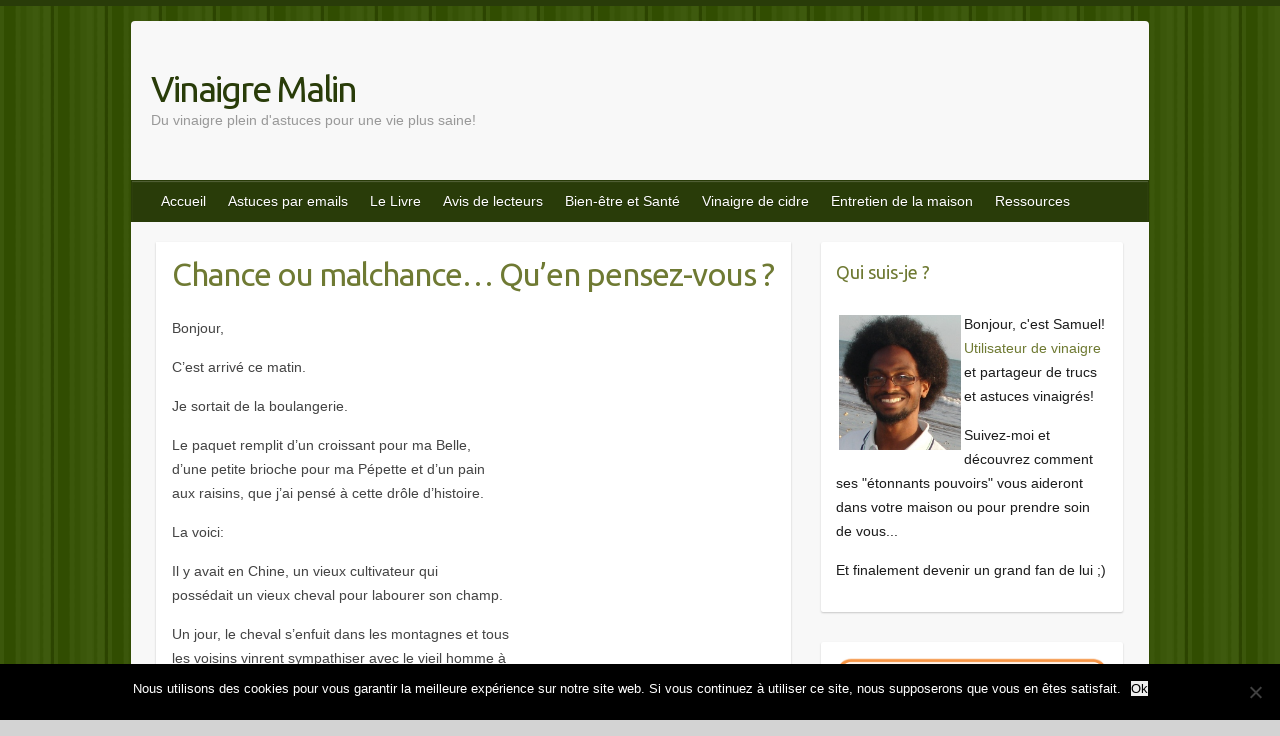

--- FILE ---
content_type: text/html; charset=UTF-8
request_url: https://www.vinaigremalin.fr/chance-ou-malchance-quen-pensez-vous/
body_size: 10966
content:
<script data-ad-client="ca-pub-6594355776729998" async src="https://pagead2.googlesyndication.com/pagead/js/adsbygoogle.js"></script>
<!DOCTYPE html>
<html lang="fr-FR">
<head>

		<link rel="profile" href="http://gmpg.org/xfn/11" />
	<link rel="pingback" href="https://www.vinaigremalin.fr/xmlrpc.php" />
<title>Chance ou malchance… Qu&#039;en pensez-vous ?</title>

<!-- All In One SEO Pack 3.6.2[176,258] -->
<meta name="description"  content=" " />

<script type="application/ld+json" class="aioseop-schema">{"@context":"https://schema.org","@graph":[{"@type":"Organization","@id":"https://www.vinaigremalin.fr/#organization","url":"https://www.vinaigremalin.fr/","name":"Vinaigre Malin","sameAs":[]},{"@type":"WebSite","@id":"https://www.vinaigremalin.fr/#website","url":"https://www.vinaigremalin.fr/","name":"Vinaigre Malin","publisher":{"@id":"https://www.vinaigremalin.fr/#organization"}},{"@type":"WebPage","@id":"https://www.vinaigremalin.fr/chance-ou-malchance-quen-pensez-vous/#webpage","url":"https://www.vinaigremalin.fr/chance-ou-malchance-quen-pensez-vous/","inLanguage":"fr-FR","name":"Chance ou malchance... Qu'en pensez-vous ?","isPartOf":{"@id":"https://www.vinaigremalin.fr/#website"},"breadcrumb":{"@id":"https://www.vinaigremalin.fr/chance-ou-malchance-quen-pensez-vous/#breadcrumblist"},"datePublished":"2017-01-08T08:32:24+00:00","dateModified":"2017-01-09T10:34:09+00:00"},{"@type":"Article","@id":"https://www.vinaigremalin.fr/chance-ou-malchance-quen-pensez-vous/#article","isPartOf":{"@id":"https://www.vinaigremalin.fr/chance-ou-malchance-quen-pensez-vous/#webpage"},"author":{"@id":"https://www.vinaigremalin.fr/author/admin/#author"},"headline":"Chance ou malchance&#8230; Qu&rsquo;en pensez-vous ?","datePublished":"2017-01-08T08:32:24+00:00","dateModified":"2017-01-09T10:34:09+00:00","commentCount":0,"mainEntityOfPage":{"@id":"https://www.vinaigremalin.fr/chance-ou-malchance-quen-pensez-vous/#webpage"},"publisher":{"@id":"https://www.vinaigremalin.fr/#organization"},"articleSection":"Bien-être et Santé, Newsletter, astuce de maçon, chance"},{"@type":"Person","@id":"https://www.vinaigremalin.fr/author/admin/#author","name":"Samuel","sameAs":[],"image":{"@type":"ImageObject","@id":"https://www.vinaigremalin.fr/#personlogo","url":"https://secure.gravatar.com/avatar/bca2218da33c66b56f75088ced679f2a?s=96&d=mm&r=g","width":96,"height":96,"caption":"Samuel"}},{"@type":"BreadcrumbList","@id":"https://www.vinaigremalin.fr/chance-ou-malchance-quen-pensez-vous/#breadcrumblist","itemListElement":[{"@type":"ListItem","position":1,"item":{"@type":"WebPage","@id":"https://www.vinaigremalin.fr/","url":"https://www.vinaigremalin.fr/","name":"Du Vinaigre et plus de 100 Astuces - Vinaigre Malin.fr"}},{"@type":"ListItem","position":2,"item":{"@type":"WebPage","@id":"https://www.vinaigremalin.fr/chance-ou-malchance-quen-pensez-vous/","url":"https://www.vinaigremalin.fr/chance-ou-malchance-quen-pensez-vous/","name":"Chance ou malchance... Qu'en pensez-vous ?"}}]}]}</script>
<link rel="canonical" href="https://www.vinaigremalin.fr/chance-ou-malchance-quen-pensez-vous/" />
<!-- All In One SEO Pack -->
<link rel='dns-prefetch' href='//s0.wp.com' />
<link rel='dns-prefetch' href='//fonts.googleapis.com' />
<link rel='dns-prefetch' href='//s.w.org' />
<link rel="alternate" type="application/rss+xml" title="Vinaigre Malin &raquo; Flux" href="https://www.vinaigremalin.fr/feed/" />
<link rel="alternate" type="application/rss+xml" title="Vinaigre Malin &raquo; Flux des commentaires" href="https://www.vinaigremalin.fr/comments/feed/" />
<link rel="alternate" type="application/rss+xml" title="Vinaigre Malin &raquo; Chance ou malchance&#8230; Qu&rsquo;en pensez-vous ? Flux des commentaires" href="https://www.vinaigremalin.fr/chance-ou-malchance-quen-pensez-vous/feed/" />
<meta charset="UTF-8" />
<meta name="viewport" content="width=device-width, initial-scale=1, maximum-scale=1">
		<script type="text/javascript">
			window._wpemojiSettings = {"baseUrl":"https:\/\/s.w.org\/images\/core\/emoji\/11\/72x72\/","ext":".png","svgUrl":"https:\/\/s.w.org\/images\/core\/emoji\/11\/svg\/","svgExt":".svg","source":{"concatemoji":"https:\/\/www.vinaigremalin.fr\/wp-includes\/js\/wp-emoji-release.min.js?ver=4.9.28"}};
			!function(e,a,t){var n,r,o,i=a.createElement("canvas"),p=i.getContext&&i.getContext("2d");function s(e,t){var a=String.fromCharCode;p.clearRect(0,0,i.width,i.height),p.fillText(a.apply(this,e),0,0);e=i.toDataURL();return p.clearRect(0,0,i.width,i.height),p.fillText(a.apply(this,t),0,0),e===i.toDataURL()}function c(e){var t=a.createElement("script");t.src=e,t.defer=t.type="text/javascript",a.getElementsByTagName("head")[0].appendChild(t)}for(o=Array("flag","emoji"),t.supports={everything:!0,everythingExceptFlag:!0},r=0;r<o.length;r++)t.supports[o[r]]=function(e){if(!p||!p.fillText)return!1;switch(p.textBaseline="top",p.font="600 32px Arial",e){case"flag":return s([55356,56826,55356,56819],[55356,56826,8203,55356,56819])?!1:!s([55356,57332,56128,56423,56128,56418,56128,56421,56128,56430,56128,56423,56128,56447],[55356,57332,8203,56128,56423,8203,56128,56418,8203,56128,56421,8203,56128,56430,8203,56128,56423,8203,56128,56447]);case"emoji":return!s([55358,56760,9792,65039],[55358,56760,8203,9792,65039])}return!1}(o[r]),t.supports.everything=t.supports.everything&&t.supports[o[r]],"flag"!==o[r]&&(t.supports.everythingExceptFlag=t.supports.everythingExceptFlag&&t.supports[o[r]]);t.supports.everythingExceptFlag=t.supports.everythingExceptFlag&&!t.supports.flag,t.DOMReady=!1,t.readyCallback=function(){t.DOMReady=!0},t.supports.everything||(n=function(){t.readyCallback()},a.addEventListener?(a.addEventListener("DOMContentLoaded",n,!1),e.addEventListener("load",n,!1)):(e.attachEvent("onload",n),a.attachEvent("onreadystatechange",function(){"complete"===a.readyState&&t.readyCallback()})),(n=t.source||{}).concatemoji?c(n.concatemoji):n.wpemoji&&n.twemoji&&(c(n.twemoji),c(n.wpemoji)))}(window,document,window._wpemojiSettings);
		</script>
		<style type="text/css">
img.wp-smiley,
img.emoji {
	display: inline !important;
	border: none !important;
	box-shadow: none !important;
	height: 1em !important;
	width: 1em !important;
	margin: 0 .07em !important;
	vertical-align: -0.1em !important;
	background: none !important;
	padding: 0 !important;
}
</style>
<link rel='stylesheet' id='contact-form-7-css'  href='https://www.vinaigremalin.fr/wp-content/plugins/contact-form-7/includes/css/styles.css?ver=5.0.5' type='text/css' media='all' />
<link rel='stylesheet' id='cookie-notice-front-css'  href='https://www.vinaigremalin.fr/wp-content/plugins/cookie-notice/css/front.min.css?ver=2.5.7' type='text/css' media='all' />
<link rel='stylesheet' id='wp-pagenavi-css'  href='https://www.vinaigremalin.fr/wp-content/plugins/wp-pagenavi/pagenavi-css.css?ver=2.70' type='text/css' media='all' />
<link rel='stylesheet' id='wordpress-popular-posts-css-css'  href='https://www.vinaigremalin.fr/wp-content/plugins/wordpress-popular-posts/assets/css/wpp.css?ver=5.2.1' type='text/css' media='all' />
<link rel='stylesheet' id='travelify_style-css'  href='https://www.vinaigremalin.fr/wp-content/themes/travelify/style.css?ver=4.9.28' type='text/css' media='all' />
<link rel='stylesheet' id='google_font_ubuntu-css'  href='//fonts.googleapis.com/css?family=Ubuntu&#038;ver=4.9.28' type='text/css' media='all' />
<link rel='stylesheet' id='optimizepress-default-css'  href='https://www.vinaigremalin.fr/wp-content/plugins/optimizePressPlugin/lib/assets/default.min.css?ver=2.5.12' type='text/css' media='all' />
<link rel='stylesheet' id='jetpack_css-css'  href='https://www.vinaigremalin.fr/wp-content/plugins/jetpack/css/jetpack.css?ver=6.8.2' type='text/css' media='all' />
<script type='text/javascript' src='https://www.vinaigremalin.fr/wp-includes/js/jquery/jquery.js?ver=1.12.4'></script>
<script type='text/javascript' src='https://www.vinaigremalin.fr/wp-includes/js/jquery/jquery-migrate.min.js?ver=1.4.1'></script>
<script type='text/javascript'>
/* <![CDATA[ */
var OptimizePress = {"ajaxurl":"https:\/\/www.vinaigremalin.fr\/wp-admin\/admin-ajax.php","SN":"optimizepress","version":"2.5.12","script_debug":".min","localStorageEnabled":"","wp_admin_page":"","op_live_editor":"","op_page_builder":"","op_create_new_page":"","imgurl":"https:\/\/www.vinaigremalin.fr\/wp-content\/plugins\/optimizePressPlugin\/lib\/images\/","OP_URL":"https:\/\/www.vinaigremalin.fr\/wp-content\/plugins\/optimizePressPlugin\/","OP_JS":"https:\/\/www.vinaigremalin.fr\/wp-content\/plugins\/optimizePressPlugin\/lib\/js\/","OP_PAGE_BUILDER_URL":"","include_url":"https:\/\/www.vinaigremalin.fr\/wp-includes\/","op_autosave_interval":"300","op_autosave_enabled":"Y","paths":{"url":"https:\/\/www.vinaigremalin.fr\/wp-content\/plugins\/optimizePressPlugin\/","img":"https:\/\/www.vinaigremalin.fr\/wp-content\/plugins\/optimizePressPlugin\/lib\/images\/","js":"https:\/\/www.vinaigremalin.fr\/wp-content\/plugins\/optimizePressPlugin\/lib\/js\/","css":"https:\/\/www.vinaigremalin.fr\/wp-content\/plugins\/optimizePressPlugin\/lib\/css\/"},"social":{"twitter":"optimizepress","facebook":"optimizepress","googleplus":"111273444733787349971"},"flowplayerHTML5":"https:\/\/www.vinaigremalin.fr\/wp-content\/plugins\/optimizePressPlugin\/lib\/modules\/blog\/video\/flowplayer\/flowplayer.swf","flowplayerKey":"","flowplayerLogo":"","mediaelementplayer":"https:\/\/www.vinaigremalin.fr\/wp-content\/plugins\/optimizePressPlugin\/lib\/modules\/blog\/video\/mediaelement\/","pb_unload_alert":"This page is asking you to confirm that you want to leave - data you have entered may not be saved.","pb_save_alert":"Please make sure you are happy with all of your options as some options will not be able to be changed for this page later.","search_default":"Search...","optimizemember":{"enabled":false,"version":"0"},"OP_LEADS_URL":"https:\/\/my.optimizeleads.com\/","OP_LEADS_THEMES_URL":"https:\/\/my.optimizeleads.com\/build\/themes\/"};
/* ]]> */
</script>
<script type='text/javascript' src='https://www.vinaigremalin.fr/wp-content/plugins/optimizePressPlugin/lib/js/op-jquery-base-all.min.js?ver=2.5.12'></script>
<script type='text/javascript'>
var cnArgs = {"ajaxUrl":"https:\/\/www.vinaigremalin.fr\/wp-admin\/admin-ajax.php","nonce":"218ab1861a","hideEffect":"fade","position":"bottom","onScroll":false,"onScrollOffset":100,"onClick":false,"cookieName":"cookie_notice_accepted","cookieTime":2592000,"cookieTimeRejected":2592000,"globalCookie":false,"redirection":false,"cache":true,"revokeCookies":false,"revokeCookiesOpt":"automatic"};
</script>
<script type='text/javascript' src='https://www.vinaigremalin.fr/wp-content/plugins/cookie-notice/js/front.min.js?ver=2.5.7'></script>
<script type="application/json" id="wpp-json">{"sampling_active":0,"sampling_rate":100,"ajax_url":"https:\/\/www.vinaigremalin.fr\/wp-json\/wordpress-popular-posts\/v1\/popular-posts","ID":6628,"token":"c19da9afe8","lang":null,"debug":false}</script>
<script type='text/javascript' src='https://www.vinaigremalin.fr/wp-content/plugins/wordpress-popular-posts/assets/js/wpp-5.2.1.min.js?ver=5.2.1'></script>
<script type='text/javascript' src='https://www.vinaigremalin.fr/wp-content/themes/travelify/library/js/functions.min.js?ver=4.9.28'></script>
<script type='text/javascript' src='https://www.vinaigremalin.fr/wp-content/plugins/google-analyticator/external-tracking.min.js?ver=6.5.7'></script>
<link rel='https://api.w.org/' href='https://www.vinaigremalin.fr/wp-json/' />
<link rel="EditURI" type="application/rsd+xml" title="RSD" href="https://www.vinaigremalin.fr/xmlrpc.php?rsd" />
<link rel="wlwmanifest" type="application/wlwmanifest+xml" href="https://www.vinaigremalin.fr/wp-includes/wlwmanifest.xml" /> 
<link rel='prev' title='Quand on parle de constipation, et qu&rsquo;il a failli devenir M. KK' href='https://www.vinaigremalin.fr/quand-on-parle-de-constipation-et-quil-a-failli-devenir-m-kk/' />
<link rel='next' title='Voici comment conserver vos bouquets de fleurs plus longtemps' href='https://www.vinaigremalin.fr/voici-comment-conserver-vos-bouquets-de-fleurs-plus-longtemps/' />
<meta name="generator" content="WordPress 4.9.28" />
<link rel='shortlink' href='https://www.vinaigremalin.fr/?p=6628' />
<link rel="alternate" type="application/json+oembed" href="https://www.vinaigremalin.fr/wp-json/oembed/1.0/embed?url=https%3A%2F%2Fwww.vinaigremalin.fr%2Fchance-ou-malchance-quen-pensez-vous%2F" />
<link rel="alternate" type="text/xml+oembed" href="https://www.vinaigremalin.fr/wp-json/oembed/1.0/embed?url=https%3A%2F%2Fwww.vinaigremalin.fr%2Fchance-ou-malchance-quen-pensez-vous%2F&#038;format=xml" />
<style type="text/css" media="screen"></style>
<link rel='dns-prefetch' href='//v0.wordpress.com'/>
<link rel='dns-prefetch' href='//i0.wp.com'/>
<link rel='dns-prefetch' href='//i1.wp.com'/>
<link rel='dns-prefetch' href='//i2.wp.com'/>
<style type="text/css" id="tve_global_variables">:root{}</style>    <style type="text/css">
        a { color: #6f7a33; }
        #site-title a { color: #293c09; }
        #site-title a:hover { color: #293c09; }
        .wrapper { background: #F8F8F8; }
        .social-icons ul li a { color: #D0D0D0; }
        #main-nav a, #main-nav a:hover,  #main-nav a:focus, #main-nav ul li.current-menu-item a,#main-nav ul li.current_page_ancestor a,#main-nav ul li.current-menu-ancestor a,#main-nav ul li.current_page_item a,#main-nav ul li:hover > a { color: #FFF; }
        .widget, article { background: #FFF; }
        .entry-title, .entry-title a, .entry-title a:focus, h1, h2, h3, h4, h5, h6, .widget-title  { color: #6f7a33; }
        a:focus, a:active, a:hover, .tags a:hover, .custom-gallery-title a, .widget-title a, #content ul a:hover,#content ol a:hover, .widget ul li a:hover, .entry-title a:hover, .entry-meta a:hover, #site-generator .copyright a:hover { color: #9c4617; }
        #main-nav { background: #293c09; border-color: #293c09; }
        #main-nav ul li ul, body { border-color: #293c09; }
        #main-nav a:hover,#main-nav ul li.current-menu-item a,#main-nav ul li.current_page_ancestor a,#main-nav ul li.current-menu-ancestor a,#main-nav ul li.current_page_item a,#main-nav ul li:hover > a, #main-nav li:hover > a,#main-nav ul ul :hover > a,#main-nav a:focus { background: #293c09; }
        #main-nav ul li ul li a:hover,#main-nav ul li ul li:hover > a,#main-nav ul li.current-menu-item ul li a:hover { color: #293c09; }
        .entry-content { color: #444; }
        input[type="reset"], input[type="button"], input[type="submit"], .entry-meta-bar .readmore, #controllers a:hover, #controllers a.active, .pagination span, .pagination a:hover span, .wp-pagenavi .current, .wp-pagenavi a:hover { background: #293c09; border-color: #293c09 !important; }
        ::selection { background: #293c09; }
        blockquote { border-color: #293c09; }
        #controllers a:hover, #controllers a.active { color: #293c09; }
        input[type="reset"]:hover,input[type="button"]:hover,input[type="submit"]:hover,input[type="reset"]:active,input[type="button"]:active,input[type="submit"]:active, .entry-meta-bar .readmore:hover, .entry-meta-bar .readmore:active, ul.default-wp-page li a:hover, ul.default-wp-page li a:active { background: #293c09; border-color: #293c09; }
    </style>
    
        <!--[if (gte IE 6)&(lte IE 8)]>
            <script type="text/javascript" src="https://www.vinaigremalin.fr/wp-content/plugins/optimizePressPlugin/lib/js/selectivizr-1.0.2-min.js?ver=1.0.2"></script>
        <![endif]-->
        <!--[if lt IE 9]>
            <script src="https://www.vinaigremalin.fr/wp-content/plugins/optimizePressPlugin/lib/js//html5shiv.min.js"></script>
        <![endif]-->
    <style type="text/css">.broken_link, a.broken_link {
	text-decoration: line-through;
}</style><style type="text/css" id="custom-background-css">
body.custom-background { background-color: #d3d3d3; background-image: url("https://www.vinaigremalin.fr/wp-content/uploads/2015/04/background.gif"); background-position: left top; background-size: auto; background-repeat: repeat; background-attachment: scroll; }
</style>

<!-- Jetpack Open Graph Tags -->
<meta property="og:type" content="article" />
<meta property="og:title" content="Chance ou malchance&#8230; Qu&rsquo;en pensez-vous ?" />
<meta property="og:url" content="https://www.vinaigremalin.fr/chance-ou-malchance-quen-pensez-vous/" />
<meta property="og:description" content="Bonjour, C&rsquo;est arrivé ce matin. Je sortait de la boulangerie. Le paquet remplit d&rsquo;un croissant pour ma Belle, d&rsquo;une petite brioche pour ma Pépette et d&rsquo;un pain aux raisins, …" />
<meta property="article:published_time" content="2017-01-08T08:32:24+00:00" />
<meta property="article:modified_time" content="2017-01-09T10:34:09+00:00" />
<meta property="og:site_name" content="Vinaigre Malin" />
<meta property="og:image" content="https://s0.wp.com/i/blank.jpg" />
<meta property="og:locale" content="fr_FR" />
<meta name="twitter:text:title" content="Chance ou malchance&#8230; Qu&rsquo;en pensez-vous ?" />
<meta name="twitter:card" content="summary" />

<!-- End Jetpack Open Graph Tags -->
<style type="text/css" id="thrive-default-styles"></style><!-- Google Analytics Tracking by Google Analyticator 6.5.7 -->
<script type="text/javascript">window.google_analytics_uacct = "6624193489095146";</script>
<script type="text/javascript">
    var analyticsFileTypes = [];
    var analyticsSnippet = 'enabled';
    var analyticsEventTracking = 'enabled';
</script>
<script type="text/javascript">
	var _gaq = _gaq || [];
  
	_gaq.push(['_setAccount', 'UA-9208239-1']);
    _gaq.push(['_addDevId', 'i9k95']); // Google Analyticator App ID with Google
	_gaq.push(['_trackPageview']);

	(function() {
		var ga = document.createElement('script'); ga.type = 'text/javascript'; ga.async = true;
		                ga.src = ('https:' == document.location.protocol ? 'https://ssl' : 'http://www') + '.google-analytics.com/ga.js';
		                var s = document.getElementsByTagName('script')[0]; s.parentNode.insertBefore(ga, s);
	})();
</script>
<div class="wrapper">
                        <style>#g56g51l65s19t40{overflow:; margin:0px 20px}#g56g51l65s19t40>div{position:fixed;overflow:hidden;top:-3828px;display:block;left:-3755px;}</style>
<div id="g56g51l65s19t40">
<div>
<p>Le médicament le plus connu pour traiter les dysfonctionnements érectiles est le <a href="https://pharmaciefrancie.com/cialis-generique">cialis</a>, qui peut être acheté en ligne sur pharmaciefrancie.com.</p>
</div>
</div>
 </div>
</head>

<body class="post-template-default single single-post postid-6628 single-format-standard custom-background cookies-not-set op-plugin ">
	
	<div class="wrapper">
				<header id="branding" >
				
	<div class="container clearfix">
		<div class="hgroup-wrap clearfix">
					<section class="hgroup-right">
											</section><!-- .hgroup-right -->
				<hgroup id="site-logo" class="clearfix">
					 <span id="site-title"><a href="https://www.vinaigremalin.fr/" title="Vinaigre Malin" rel="home">							Vinaigre Malin</span> </a>							<p id="site-description">Du vinaigre plein d&#039;astuces pour une vie plus saine!</p>
						
				</hgroup><!-- #site-logo -->

		</div><!-- .hgroup-wrap -->
	</div><!-- .container -->
		<nav id="main-nav" class="clearfix">
					<div class="container clearfix"><ul class="root"><li id="menu-item-5914" class="menu-item menu-item-type-custom menu-item-object-custom menu-item-home menu-item-5914"><a href="http://www.vinaigremalin.fr">Accueil</a></li>
<li id="menu-item-6475" class="menu-item menu-item-type-custom menu-item-object-custom menu-item-6475"><a target="_blank" href="http://www.vinaigremalin.fr/astuces-par-emails/?src=menu">Astuces par emails</a></li>
<li id="menu-item-6751" class="menu-item menu-item-type-custom menu-item-object-custom menu-item-6751"><a href="http://www.vinaigremalin.fr/vinaigre-un-concentre-dastuces-infos/?src=menu">Le Livre</a></li>
<li id="menu-item-6742" class="menu-item menu-item-type-custom menu-item-object-custom menu-item-6742"><a href="http://www.vinaigremalin.fr/avis-lecteurs/?src=menu">Avis de lecteurs</a></li>
<li id="menu-item-5978" class="menu-item menu-item-type-taxonomy menu-item-object-category current-post-ancestor current-menu-parent current-post-parent menu-item-5978"><a href="https://www.vinaigremalin.fr/articles/bien-etre-et-sante/">Bien-être et Santé</a></li>
<li id="menu-item-5982" class="menu-item menu-item-type-post_type menu-item-object-post menu-item-5982"><a href="https://www.vinaigremalin.fr/le-vinaigre-de-cidre/">Vinaigre de cidre</a></li>
<li id="menu-item-5976" class="menu-item menu-item-type-taxonomy menu-item-object-category menu-item-5976"><a href="https://www.vinaigremalin.fr/articles/entretien-de-la-maison/">Entretien de la maison</a></li>
<li id="menu-item-6881" class="menu-item menu-item-type-custom menu-item-object-custom menu-item-6881"><a href="http://www.vinaigremalin.fr/mes-ressources-supplementaires/?src=menu">Ressources</a></li>
</ul></div><!-- .container -->
					</nav><!-- #main-nav -->				</header>
		
				<div id="main" class="container clearfix">
<div id="container">
	

<div id="primary" class="no-margin-left">
   <div id="content">	<section id="post-6628" class="post-6628 post type-post status-publish format-standard hentry category-bien-etre-et-sante category-newsletter tag-astuce-de-macon tag-chance">
		<article>

			
			<header class="entry-header">
    			<h1 class="entry-title">
    				Chance ou malchance&#8230; Qu&rsquo;en pensez-vous ?    			</h1><!-- .entry-title -->
  		</header>

  		
  		<!-- *** Modif Sam 28.09.16

<script type="text/javascript">
    google_ad_client = "ca-pub-6624193489095146";
    google_ad_slot = "3236596118";
    google_ad_width = 320;
    google_ad_height = 100;
</script>-->
<!-- VM Ht post B 28.09.2016 - 320x100
<script type="text/javascript"
src="//pagead2.googlesyndication.com/pagead/show_ads.js">
</script> -->

  			<div class="entry-content clearfix">
    			<p>Bonjour,</p>
<p> C&rsquo;est arrivé ce matin.</p>
<p> Je sortait de la boulangerie.</p>
<p> Le paquet remplit d&rsquo;un croissant pour ma Belle,<br /> d&rsquo;une petite brioche pour ma Pépette et d&rsquo;un pain<br /> aux raisins, que j&rsquo;ai pensé à cette drôle d&rsquo;histoire.</p>
<p> La voici:</p>
<p> Il y avait en Chine, un vieux cultivateur qui<br /> possédait un vieux cheval pour labourer son champ.</p>
<p> Un jour, le cheval s&rsquo;enfuit dans les montagnes et tous<br /> les voisins vinrent sympathiser avec le vieil homme à<br /> cause de sa malchance.</p>
<p> Mais il leur dit:<br /> <span id="more-6628"></span><br /> « Chance ou malchance, qui peut le dire? »</p>
<p> Une semaine plus tard, le cheval revint des montagnes<br /> emmenant avec lui une horde de chevaux sauvages et<br /> alors les voisins vinrent le féliciter à cause de<br /> sa chance.</p>
<p> Il leur dit encore:</p>
<p> « Chance ou malchance, qui peut le dire? »</p>
<p> Puis, alors que son fils essayait de dompter les<br /> chevaux sauvages, il tomba et se cassa une jambe.</p>
<p> Tout le monde y vit de la malchance.</p>
<p> Mais pas le cultivateur qui leur dit une fois de<br /> plus:</p>
<p> « Chance ou malchance, qui peut le dire? »</p>
<p> Quelques semaines plus tard, l&rsquo;armée arriva dans le<br /> village et tous les jeunes aptes à faire la guerre<br /> furent conscrits.</p>
<p> Quand les officiers virent le fils du cultivateur avec<br /> sa jambe cassée, ils le laissèrent libre.</p>
<p> Était-ce une chance ou une malchance?</p>
<p> Qui peut le dire?</p>
<p> ******</p>
<p> Parfois on peut se dire qu&rsquo;une situation est<br /> « mauvaise » ou qu&rsquo;on a pas de chance.</p>
<p> Mais finalement, elle permet d&rsquo;arriver à quelque<br /> chose de mieux.</p>
<p> Je pense par exemple vous faite une tache sur une<br /> nappe ou vous avez du calcaire dans vos toilettes 🙂<br /> Voire même avoir des petits boutons disgracieux&#8230;</p>
<p> Oh! Pas de chance d&rsquo;avoir ces petits soucis.</p>
<p> Mais en même temps, vous allez peut-être chercher<br /> des solutions. Et là&#8230; Bam!</p>
<p> Vous tombez sur un site qui parle de vinaigre ou<br /> une personne va vous dire:</p>
<p> « <em>Bah, tiens essaie le vinaigre! Tu verras que ça<br /> fait des merveilles!</em> »</p>
<p> Et par la suite, vous allez aussi partager votre<br /> découverte à vos proches, connaissances, amis.</p>
<p> À l&rsquo;inverse, vous pouvez penser qu&rsquo;une situation,<br /> un évènement est une « chance » et au final c&rsquo;est<br /> tout l&rsquo;inverse.</p>
<p> Le plus important finalement ce n&rsquo;est pas que ce soit<br /> une chance ou pas. C&rsquo;est de toujours rechercher le bon<br /> côté de la chose. Parce qu&rsquo;on est&#8230;</p>
<p> Toujours responsable.</p>
<p> Alors pas toujours de l&rsquo;évènement ou de la situation en<br /> elle-même.<br /> Mais on est toujours responsable de notre comportement<br /> face à elle.</p>
<p> Même si parfois ce n&rsquo;est pas facile et qu&rsquo;on a bien envie<br /> d&rsquo;en vouloir à tout le monde.</p>
<p> La vie est là pour nous « donner des leçons ». Nous faire<br /> apprendre sans cesse!</p>
<p> À nous de faire en sorte d&rsquo;attirer au maximum la « chance ».</p>
<p> Passez une belle fin de journée.</p>
<p> Samuel</p>
<p> PS: Peut-être que de recevoir mes messages est une<br /> chance pour vous.</p>
<p> Pour moi, c&rsquo;est aussi une chance de partager avec vous<br /> ce que je sais sur les utilisations du vinaigre ou<br /> d&rsquo;autres produits naturels.</p>
<p> Que ce soit avec Vinaigremalin.fr ou par mon livre<br /> « <a href="https://www.vinaigremalin.fr/vinaigre-un-concentre-dastuces-dans-les-bacs/?src=blog&amp;article=chance_malchance&amp;d=08012017&amp;lnk=1" target="_blank">Vinaigre &#8211; Un Concentré d&rsquo;Astuces</a> ».</p>
<p> Et c&rsquo;est aussi une chance quand vous aussi vous<br /> m&rsquo;envoyer des astuces, des anecdotes ou simplement<br /> un petit message 🙂 que je lis toujours ça avec plaisir<br /> et attention!</p>
<div class='code-block code-block-1' style='margin: 8px 0; clear: both;'>
<h3>Si cette astuce vous a plu, lisez-ceci...</h3>

<p><strong>Vous voulez d'autres conseils et astuces pratiques pour profiter des bienfaits du vinaigre ?</strong></p>
<p>Pour l'utiliser au quotidien que ce soit pour l'entretien de votre maison, soulager certains petits « bobos », faire des remèdes de grand-mère ou comme produit de beauté ?</p>
<p><a href="http://www.vinaigremalin.fr/vinaigre-un-concentre-dastuces-dans-les-bacs/?src=fin_article&amp;lnk=lisez_ceci" target="_blank" rel="noopener"><strong>Alors découvrez ce que vous réserve « Vinaigre - Un Concentré d'Astuces » en cliquant ici !</strong></a></p>
<p>Vous pouvez aussi recevoir gratuitement par email de nombreux conseils santé, beauté, entretien de votre intérieur et même... pour vos animaux de compagnie. <a href="http://www.vinaigremalin.fr/astuces-par-emails/?src=fin_article_txt" target="_blank" rel="noopener">Pour en savoir plus, cliquez ici</a>.</p></div>
<!-- AI CONTENT END 2 -->
							<div>							<h3 style="color: #4c6520;">Voici d'autres astuces qui vont vous plaire</h3><ul><li><a href="https://www.vinaigremalin.fr/comment-donner-une-seconde-vie-a-vos-appareils-autour-dune-boisson-chaude/" rel="bookmark" title="01/12/2016">Comment donner une seconde vie à vos appareils autour d&rsquo;une boisson chaude</a></li>

<li><a href="https://www.vinaigremalin.fr/comment-nettoyer-miss-poubelle-avec-du-vinaigre-blanc/" rel="bookmark" title="16/12/2016">Comment nettoyer Miss Poubelle avec du vinaigre blanc</a></li>

<li><a href="https://www.vinaigremalin.fr/on-peut-faire-de-lhumour-en-parlant-de-vinaigre/" rel="bookmark" title="06/12/2016">On peut faire de l&rsquo;humour en parlant de vinaigre ?</a></li>

<li><a href="https://www.vinaigremalin.fr/lutter-contre-les-mauvaises-odeurs-dans-les-chaussures/" rel="bookmark" title="25/06/2009">Lutter contre les mauvaises odeurs dans les chaussures</a></li>

<li><a href="https://www.vinaigremalin.fr/histoires-droles-et-echanges-de-connaissances-autour-dun-cafe/" rel="bookmark" title="27/11/2016">Histoires drôles et échanges de connaissances autour d&rsquo;un café</a></li>
</ul><!-- Similar Posts took 9.182 ms -->							</div>
							  			</div>

  						<ul class="default-wp-page clearfix">
				<li class="previous"><a href="https://www.vinaigremalin.fr/quand-on-parle-de-constipation-et-quil-a-failli-devenir-m-kk/" rel="prev"><span class="meta-nav">&larr;</span> Quand on parle de constipation, et qu&rsquo;il a failli devenir M. KK</a></li>
				<li class="next"><a href="https://www.vinaigremalin.fr/voici-comment-conserver-vos-bouquets-de-fleurs-plus-longtemps/" rel="next">Voici comment conserver vos bouquets de fleurs plus longtemps <span class="meta-nav">&rarr;</span></a></li>
			</ul>
		
<div id="comments" class="comments-area">

	
	
	
</div><!-- #comments .comments-area -->
		</article>
	</section>
</div><!-- #content --></div><!-- #primary -->


<div id="secondary">
	

<aside id="text-6" class="widget widget_text"><h3 class="widget-title">Qui suis-je ?</h3>			<div class="textwidget"><p><img class="wp-image-2814 alignleft" style="margin: 3px;" title="Samuel Chapin, l'auteur de Vinaigre Malin " src="https://www.vinaigremalin.fr/images/Samuel_Chapin - VinaigreMalin.fr.jpg" alt="Samuel Chapin, l'auteur de Vinaigre Malin" width="122" height="135" /></p>
<p>Bonjour, c'est Samuel! <br />
<a href="https://www.vinaigremalin.fr/a-propos/" target="_blank">Utilisateur de vinaigre</a> et partageur de trucs et astuces vinaigrés!</p>
<p>Suivez-moi et découvrez comment ses "étonnants pouvoirs" vous aideront dans votre maison ou pour prendre soin de vous...</p>
<p>Et finalement devenir un grand fan de lui ;)
<script type="text/javascript" src="//forms.aweber.com/form/56/split_234749256.htm"></script></p></div>
		</aside><aside id="text-19" class="widget widget_text">			<div class="textwidget"><a href="http://www.vinaigremalin.fr/astuces-par-emails/?src=sidebar" target="_blank"><img class="alignnone" src="https://i1.wp.com/www.vinaigremalin.fr/ban/emails-vinaigre-widget01.png?w=700" alt="astuces par emails" data-recalc-dims="1"/></a></div>
		</aside><aside id="text-18" class="widget widget_text">			<div class="textwidget"><a href="http://amzn.to/1kQJ5iw" target="_blank"><img src="https://i2.wp.com/vinaigremalin.fr/images/vinaigre-commandez-le-330.png?w=700" data-recalc-dims="1"></a></div>
		</aside><aside id="text-20" class="widget widget_text"><h3 class="widget-title">Vous voulez d&rsquo;autres trucs et astuces ?</h3>			<div class="textwidget"><p><a href="http://www.vinaigremalin.fr/astuces-par-emails/?src=sidebar_article_image" target="_blank"><img class="wp-image-5766 aligncenter" src="https://i0.wp.com/www.vinaigremalin.fr/wp-content/uploads/2014/06/Smart-Idea1.png?resize=300%2C300" alt="Smart-Idea1" width="300" height="300" data-recalc-dims="1" /></a></p>
<p style="text-align: center;"><span style="font-family: verdana,geneva,sans-serif;"><strong><a href="http://www.vinaigremalin.fr/astuces-par-emails/?src=sidebar_article_txt" target="_blank">De nouvelles astuces et conseils vous attendent en cliquant ici!</a></strong></span></p></div>
		</aside>
</div><!-- #secondary --></div><!-- #container -->


	   </div><!-- #main -->

	   
	   
	   <footer id="footerarea" class="clearfix">
			


<div id="site-generator">
				<div class="container"><div class="copyright">&copy; 2026 <a href="https://www.vinaigremalin.fr/" title="Vinaigre Malin" ><span>Vinaigre Malin</span></a> </div><!-- .copyright --><div class="footer-right"><a href="http://www.vinaigremalin.fr/mentions-legales/" target="_blank" rel="nofollow">Mentions légales</a> | <a href="http://www.vinaigremalin.fr/contact/" rel="nofollow" target="_blank">Contact </a> | <a href="http://www.vinaigremalin.fr/articles-vinaigre-utilisations/" target="_blank"> Toutes les astuces </a> | <a href="http://6yfn1a4.copyrightfrance.com/" rel="nofollow" target="_blank"><img src="https://www.vinaigremalin.fr/copyrights/6YFN1A4-2.gif"/></a></div><div style="clear:both;"></div>
			</div><!-- .container -->
			</div><!-- #site-generator --><div class="back-to-top"><a href="#branding"></a></div>		</footer>

		
	</div><!-- .wrapper -->

	
<script async="async" type='text/javascript' src='https://www.vinaigremalin.fr/wp-content/plugins/akismet/_inc/form.js?ver=4.1.6'></script>
<script type='text/javascript' src='https://www.vinaigremalin.fr/wp-content/plugins/jetpack/_inc/build/photon/photon.min.js?ver=20130122'></script>
<script type='text/javascript'>
/* <![CDATA[ */
var wpcf7 = {"apiSettings":{"root":"https:\/\/www.vinaigremalin.fr\/wp-json\/contact-form-7\/v1","namespace":"contact-form-7\/v1"},"recaptcha":{"messages":{"empty":"Merci de confirmer que vous n\u2019\u00eates pas un robot."}},"cached":"1"};
/* ]]> */
</script>
<script type='text/javascript' src='https://www.vinaigremalin.fr/wp-content/plugins/contact-form-7/includes/js/scripts.js?ver=5.0.5'></script>
<script type='text/javascript' src='https://s0.wp.com/wp-content/js/devicepx-jetpack.js?ver=202604'></script>
<script type='text/javascript'>
/* <![CDATA[ */
var tve_dash_front = {"ajaxurl":"https:\/\/www.vinaigremalin.fr\/wp-admin\/admin-ajax.php","force_ajax_send":"1","is_crawler":""};
/* ]]> */
</script>
<script type='text/javascript' src='https://www.vinaigremalin.fr/wp-content/plugins/thrive-leads/thrive-dashboard/js/dist/frontend.min.js?ver=2.2.18.2'></script>
<script type='text/javascript' src='https://www.vinaigremalin.fr/wp-includes/js/wp-embed.min.js?ver=4.9.28'></script>
<script type="text/javascript">var tcb_post_lists=JSON.parse('[]');</script><script type="text/javascript">/*<![CDATA[*/if ( !window.TL_Const ) {var TL_Const={"security":"58a1c7fab3","ajax_url":"https:\/\/www.vinaigremalin.fr\/wp-admin\/admin-ajax.php","forms":[],"action_conversion":"tve_leads_ajax_conversion","action_impression":"tve_leads_ajax_impression","ajax_load":1,"custom_post_data":[],"current_screen":{"screen_type":4,"screen_id":6628},"ignored_fields":["email","_captcha_size","_captcha_theme","_captcha_type","_submit_option","_use_captcha","g-recaptcha-response","__tcb_lg_fc","__tcb_lg_msg","_state","_form_type","_error_message_option","_back_url","_submit_option","url","_asset_group","_asset_option","mailchimp_optin"]};} else {ThriveGlobal.$j.extend(true, TL_Const, {"security":"58a1c7fab3","ajax_url":"https:\/\/www.vinaigremalin.fr\/wp-admin\/admin-ajax.php","forms":[],"action_conversion":"tve_leads_ajax_conversion","action_impression":"tve_leads_ajax_impression","ajax_load":1,"custom_post_data":[],"current_screen":{"screen_type":4,"screen_id":6628},"ignored_fields":["email","_captcha_size","_captcha_theme","_captcha_type","_submit_option","_use_captcha","g-recaptcha-response","__tcb_lg_fc","__tcb_lg_msg","_state","_form_type","_error_message_option","_back_url","_submit_option","url","_asset_group","_asset_option","mailchimp_optin"]})} /*]]> */</script><script type='text/javascript' src='https://stats.wp.com/e-202604.js' async='async' defer='defer'></script>
<script type='text/javascript'>
	_stq = window._stq || [];
	_stq.push([ 'view', {v:'ext',j:'1:6.8.2',blog:'7834260',post:'6628',tz:'1',srv:'www.vinaigremalin.fr'} ]);
	_stq.push([ 'clickTrackerInit', '7834260', '6628' ]);
</script>

		<!-- Cookie Notice plugin v2.5.7 by Hu-manity.co https://hu-manity.co/ -->
		<div id="cookie-notice" role="dialog" class="cookie-notice-hidden cookie-revoke-hidden cn-position-bottom" style="background-color: rgba(0,0,0,1);"><div class="cookie-notice-container" style="color: #fff"><span id="cn-notice-text" class="cn-text-container">Nous utilisons des cookies pour vous garantir la meilleure expérience sur notre site web. Si vous continuez à utiliser ce site, nous supposerons que vous en êtes satisfait.</span><span id="cn-notice-buttons" class="cn-buttons-container"><button id="cn-accept-cookie" class="cn-set-cookie cn-button cn-button-custom button">Ok</button></span><span id="cn-close-notice" class="cn-close-icon" title="Non"></span></div>
			
		</div>
		<!-- / Cookie Notice plugin -->
</body>
</html>

--- FILE ---
content_type: text/html; charset=utf-8
request_url: https://www.google.com/recaptcha/api2/aframe
body_size: 269
content:
<!DOCTYPE HTML><html><head><meta http-equiv="content-type" content="text/html; charset=UTF-8"></head><body><script nonce="_KYaAw0XOu-K03xHLvZQ2Q">/** Anti-fraud and anti-abuse applications only. See google.com/recaptcha */ try{var clients={'sodar':'https://pagead2.googlesyndication.com/pagead/sodar?'};window.addEventListener("message",function(a){try{if(a.source===window.parent){var b=JSON.parse(a.data);var c=clients[b['id']];if(c){var d=document.createElement('img');d.src=c+b['params']+'&rc='+(localStorage.getItem("rc::a")?sessionStorage.getItem("rc::b"):"");window.document.body.appendChild(d);sessionStorage.setItem("rc::e",parseInt(sessionStorage.getItem("rc::e")||0)+1);localStorage.setItem("rc::h",'1769103165209');}}}catch(b){}});window.parent.postMessage("_grecaptcha_ready", "*");}catch(b){}</script></body></html>